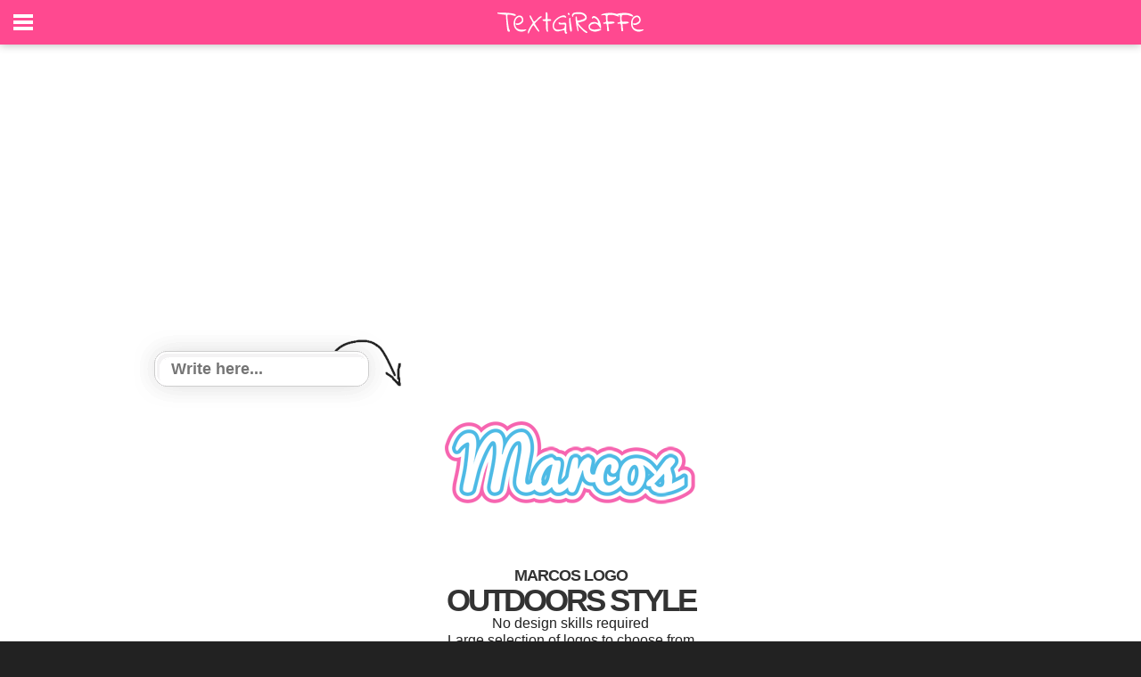

--- FILE ---
content_type: text/html; charset=utf-8
request_url: https://www.google.com/recaptcha/api2/aframe
body_size: 271
content:
<!DOCTYPE HTML><html><head><meta http-equiv="content-type" content="text/html; charset=UTF-8"></head><body><script nonce="jCIZqZkHx4j8IzmspUKW0A">/** Anti-fraud and anti-abuse applications only. See google.com/recaptcha */ try{var clients={'sodar':'https://pagead2.googlesyndication.com/pagead/sodar?'};window.addEventListener("message",function(a){try{if(a.source===window.parent){var b=JSON.parse(a.data);var c=clients[b['id']];if(c){var d=document.createElement('img');d.src=c+b['params']+'&rc='+(localStorage.getItem("rc::a")?sessionStorage.getItem("rc::b"):"");window.document.body.appendChild(d);sessionStorage.setItem("rc::e",parseInt(sessionStorage.getItem("rc::e")||0)+1);localStorage.setItem("rc::h",'1769369522425');}}}catch(b){}});window.parent.postMessage("_grecaptcha_ready", "*");}catch(b){}</script></body></html>